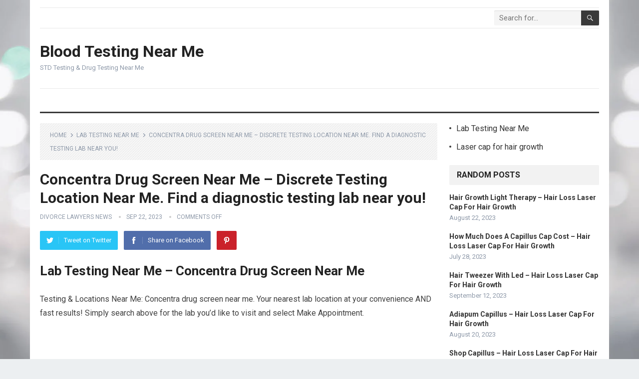

--- FILE ---
content_type: text/html; charset=UTF-8
request_url: https://healthsmartliving.com/lab-testing-near-me/concentra-drug-screen-near-me-discrete-testing-location-near-me-find-a-diagnostic-testing-lab-near-you/
body_size: 26712
content:
<!DOCTYPE html>
<html lang="en-US" prefix="og: https://ogp.me/ns#">
<head>
<meta charset="UTF-8">
<meta name="viewport" content="width=device-width, initial-scale=1">
<meta http-equiv="X-UA-Compatible" content="IE=edge">
<meta name="HandheldFriendly" content="true">
<link rel="profile" href="http://gmpg.org/xfn/11">

<!-- Search Engine Optimization by Rank Math - https://rankmath.com/ -->
<title>Concentra Drug Screen Near Me - Discrete Testing Location Near Me. Find A Diagnostic Testing Lab Near You!</title>
<meta name="description" content="Testing &amp; Lab Locations Near Me: Concentra drug screen near me. Your nearest lab location at your convenience AND fast results! Simply search above for the lab you&#039;d like to visit and select Make Appointment."/>
<meta name="robots" content="follow, index, max-snippet:-1, max-video-preview:-1, max-image-preview:large"/>
<link rel="canonical" href="https://healthsmartliving.com/lab-testing-near-me/concentra-drug-screen-near-me-discrete-testing-location-near-me-find-a-diagnostic-testing-lab-near-you/" />
<meta property="og:locale" content="en_US" />
<meta property="og:type" content="article" />
<meta property="og:title" content="Concentra Drug Screen Near Me - Discrete Testing Location Near Me. Find A Diagnostic Testing Lab Near You!" />
<meta property="og:description" content="Testing &amp; Lab Locations Near Me: Concentra drug screen near me. Your nearest lab location at your convenience AND fast results! Simply search above for the lab you&#039;d like to visit and select Make Appointment." />
<meta property="og:url" content="https://healthsmartliving.com/lab-testing-near-me/concentra-drug-screen-near-me-discrete-testing-location-near-me-find-a-diagnostic-testing-lab-near-you/" />
<meta property="og:site_name" content="Blood Testing Near Me" />
<meta property="article:tag" content="Allergy Test Near Me" />
<meta property="article:tag" content="Allergy Testing Near Me" />
<meta property="article:tag" content="Bartell Drugs Near Me" />
<meta property="article:tag" content="Blood Lab Testing Near Me" />
<meta property="article:tag" content="Blood Pregnancy Test Near Me" />
<meta property="article:tag" content="Blood Test Lab Near Me" />
<meta property="article:tag" content="Blood Test Labs Near Me" />
<meta property="article:tag" content="Blood Test Near Me" />
<meta property="article:tag" content="Blood Testing Lab Near Me" />
<meta property="article:tag" content="Blood Testing Near Me" />
<meta property="article:tag" content="Blood Tests Near Me" />
<meta property="article:tag" content="Digestion Near Me" />
<meta property="article:tag" content="Dot Drug Test Near Me" />
<meta property="article:tag" content="Drug Screening Near Me" />
<meta property="article:tag" content="Drug Test Near Me" />
<meta property="article:tag" content="Drug Testing Near Me" />
<meta property="article:tag" content="Drug Tests Near Me" />
<meta property="article:tag" content="Free HIV Testing Near Me" />
<meta property="article:tag" content="Free Pregnancy Test Near Me" />
<meta property="article:tag" content="Free STD Clinic Near Me" />
<meta property="article:tag" content="Free STD Testing Near Me" />
<meta property="article:tag" content="Herpes Testing Near Me" />
<meta property="article:tag" content="HIV Test Near Me" />
<meta property="article:tag" content="HIV Testing Near Me" />
<meta property="article:tag" content="Longs Drugs Near Me" />
<meta property="article:tag" content="Pregnancy Blood Test Near Me" />
<meta property="article:tag" content="Pregnancy Test Near Me" />
<meta property="article:tag" content="STD Check Near Me" />
<meta property="article:tag" content="STD Clinic Near Me" />
<meta property="article:tag" content="STD Clinics Near Me" />
<meta property="article:tag" content="STD Screening Near Me" />
<meta property="article:tag" content="STD Test Near Me" />
<meta property="article:tag" content="STD Testing Near Me" />
<meta property="article:tag" content="STD Testing Near Me Free" />
<meta property="article:tag" content="STD Tests Near Me" />
<meta property="article:tag" content="Tb Blood Test Near Me" />
<meta property="article:tag" content="Thyroid Doctor Near Me" />
<meta property="article:tag" content="Thyroid Doctors Near Me" />
<meta property="article:tag" content="Thyroid Specialist Near Me" />
<meta property="article:section" content="Lab Testing Near Me" />
<meta name="twitter:card" content="summary_large_image" />
<meta name="twitter:title" content="Concentra Drug Screen Near Me - Discrete Testing Location Near Me. Find A Diagnostic Testing Lab Near You!" />
<meta name="twitter:description" content="Testing &amp; Lab Locations Near Me: Concentra drug screen near me. Your nearest lab location at your convenience AND fast results! Simply search above for the lab you&#039;d like to visit and select Make Appointment." />
<meta name="twitter:label1" content="Written by" />
<meta name="twitter:data1" content="Divorce Lawyers News" />
<meta name="twitter:label2" content="Time to read" />
<meta name="twitter:data2" content="24 minutes" />
<!-- /Rank Math WordPress SEO plugin -->

<link rel='dns-prefetch' href='//fonts.googleapis.com' />
<link rel="alternate" type="application/rss+xml" title="Blood Testing Near Me &raquo; Feed" href="https://healthsmartliving.com/feed/" />
<link rel="alternate" type="application/rss+xml" title="Blood Testing Near Me &raquo; Comments Feed" href="https://healthsmartliving.com/comments/feed/" />
<script type="text/javascript">
window._wpemojiSettings = {"baseUrl":"https:\/\/s.w.org\/images\/core\/emoji\/14.0.0\/72x72\/","ext":".png","svgUrl":"https:\/\/s.w.org\/images\/core\/emoji\/14.0.0\/svg\/","svgExt":".svg","source":{"concatemoji":"https:\/\/healthsmartliving.com\/wp-includes\/js\/wp-emoji-release.min.js?ver=6.2.8"}};
/*! This file is auto-generated */
!function(e,a,t){var n,r,o,i=a.createElement("canvas"),p=i.getContext&&i.getContext("2d");function s(e,t){p.clearRect(0,0,i.width,i.height),p.fillText(e,0,0);e=i.toDataURL();return p.clearRect(0,0,i.width,i.height),p.fillText(t,0,0),e===i.toDataURL()}function c(e){var t=a.createElement("script");t.src=e,t.defer=t.type="text/javascript",a.getElementsByTagName("head")[0].appendChild(t)}for(o=Array("flag","emoji"),t.supports={everything:!0,everythingExceptFlag:!0},r=0;r<o.length;r++)t.supports[o[r]]=function(e){if(p&&p.fillText)switch(p.textBaseline="top",p.font="600 32px Arial",e){case"flag":return s("\ud83c\udff3\ufe0f\u200d\u26a7\ufe0f","\ud83c\udff3\ufe0f\u200b\u26a7\ufe0f")?!1:!s("\ud83c\uddfa\ud83c\uddf3","\ud83c\uddfa\u200b\ud83c\uddf3")&&!s("\ud83c\udff4\udb40\udc67\udb40\udc62\udb40\udc65\udb40\udc6e\udb40\udc67\udb40\udc7f","\ud83c\udff4\u200b\udb40\udc67\u200b\udb40\udc62\u200b\udb40\udc65\u200b\udb40\udc6e\u200b\udb40\udc67\u200b\udb40\udc7f");case"emoji":return!s("\ud83e\udef1\ud83c\udffb\u200d\ud83e\udef2\ud83c\udfff","\ud83e\udef1\ud83c\udffb\u200b\ud83e\udef2\ud83c\udfff")}return!1}(o[r]),t.supports.everything=t.supports.everything&&t.supports[o[r]],"flag"!==o[r]&&(t.supports.everythingExceptFlag=t.supports.everythingExceptFlag&&t.supports[o[r]]);t.supports.everythingExceptFlag=t.supports.everythingExceptFlag&&!t.supports.flag,t.DOMReady=!1,t.readyCallback=function(){t.DOMReady=!0},t.supports.everything||(n=function(){t.readyCallback()},a.addEventListener?(a.addEventListener("DOMContentLoaded",n,!1),e.addEventListener("load",n,!1)):(e.attachEvent("onload",n),a.attachEvent("onreadystatechange",function(){"complete"===a.readyState&&t.readyCallback()})),(e=t.source||{}).concatemoji?c(e.concatemoji):e.wpemoji&&e.twemoji&&(c(e.twemoji),c(e.wpemoji)))}(window,document,window._wpemojiSettings);
</script>
<style type="text/css">
img.wp-smiley,
img.emoji {
	display: inline !important;
	border: none !important;
	box-shadow: none !important;
	height: 1em !important;
	width: 1em !important;
	margin: 0 0.07em !important;
	vertical-align: -0.1em !important;
	background: none !important;
	padding: 0 !important;
}
</style>
	
<link rel='stylesheet' id='wp-block-library-css' href='https://healthsmartliving.com/wp-includes/css/dist/block-library/style.min.css?ver=6.2.8' type='text/css' media='all' />
<style id='wp-block-library-theme-inline-css' type='text/css'>
.wp-block-audio figcaption{color:#555;font-size:13px;text-align:center}.is-dark-theme .wp-block-audio figcaption{color:hsla(0,0%,100%,.65)}.wp-block-audio{margin:0 0 1em}.wp-block-code{border:1px solid #ccc;border-radius:4px;font-family:Menlo,Consolas,monaco,monospace;padding:.8em 1em}.wp-block-embed figcaption{color:#555;font-size:13px;text-align:center}.is-dark-theme .wp-block-embed figcaption{color:hsla(0,0%,100%,.65)}.wp-block-embed{margin:0 0 1em}.blocks-gallery-caption{color:#555;font-size:13px;text-align:center}.is-dark-theme .blocks-gallery-caption{color:hsla(0,0%,100%,.65)}.wp-block-image figcaption{color:#555;font-size:13px;text-align:center}.is-dark-theme .wp-block-image figcaption{color:hsla(0,0%,100%,.65)}.wp-block-image{margin:0 0 1em}.wp-block-pullquote{border-bottom:4px solid;border-top:4px solid;color:currentColor;margin-bottom:1.75em}.wp-block-pullquote cite,.wp-block-pullquote footer,.wp-block-pullquote__citation{color:currentColor;font-size:.8125em;font-style:normal;text-transform:uppercase}.wp-block-quote{border-left:.25em solid;margin:0 0 1.75em;padding-left:1em}.wp-block-quote cite,.wp-block-quote footer{color:currentColor;font-size:.8125em;font-style:normal;position:relative}.wp-block-quote.has-text-align-right{border-left:none;border-right:.25em solid;padding-left:0;padding-right:1em}.wp-block-quote.has-text-align-center{border:none;padding-left:0}.wp-block-quote.is-large,.wp-block-quote.is-style-large,.wp-block-quote.is-style-plain{border:none}.wp-block-search .wp-block-search__label{font-weight:700}.wp-block-search__button{border:1px solid #ccc;padding:.375em .625em}:where(.wp-block-group.has-background){padding:1.25em 2.375em}.wp-block-separator.has-css-opacity{opacity:.4}.wp-block-separator{border:none;border-bottom:2px solid;margin-left:auto;margin-right:auto}.wp-block-separator.has-alpha-channel-opacity{opacity:1}.wp-block-separator:not(.is-style-wide):not(.is-style-dots){width:100px}.wp-block-separator.has-background:not(.is-style-dots){border-bottom:none;height:1px}.wp-block-separator.has-background:not(.is-style-wide):not(.is-style-dots){height:2px}.wp-block-table{margin:0 0 1em}.wp-block-table td,.wp-block-table th{word-break:normal}.wp-block-table figcaption{color:#555;font-size:13px;text-align:center}.is-dark-theme .wp-block-table figcaption{color:hsla(0,0%,100%,.65)}.wp-block-video figcaption{color:#555;font-size:13px;text-align:center}.is-dark-theme .wp-block-video figcaption{color:hsla(0,0%,100%,.65)}.wp-block-video{margin:0 0 1em}.wp-block-template-part.has-background{margin-bottom:0;margin-top:0;padding:1.25em 2.375em}
</style>
<style id='rank-math-toc-block-style-inline-css' type='text/css'>
.wp-block-rank-math-toc-block nav ol{counter-reset:item}.wp-block-rank-math-toc-block nav ol li{display:block}.wp-block-rank-math-toc-block nav ol li:before{content:counters(item, ".") ". ";counter-increment:item}

</style>
<link rel='stylesheet' id='classic-theme-styles-css' href='https://healthsmartliving.com/wp-includes/css/classic-themes.min.css?ver=6.2.8' type='text/css' media='all' />
<style id='global-styles-inline-css' type='text/css'>
body{--wp--preset--color--black: #000000;--wp--preset--color--cyan-bluish-gray: #abb8c3;--wp--preset--color--white: #ffffff;--wp--preset--color--pale-pink: #f78da7;--wp--preset--color--vivid-red: #cf2e2e;--wp--preset--color--luminous-vivid-orange: #ff6900;--wp--preset--color--luminous-vivid-amber: #fcb900;--wp--preset--color--light-green-cyan: #7bdcb5;--wp--preset--color--vivid-green-cyan: #00d084;--wp--preset--color--pale-cyan-blue: #8ed1fc;--wp--preset--color--vivid-cyan-blue: #0693e3;--wp--preset--color--vivid-purple: #9b51e0;--wp--preset--gradient--vivid-cyan-blue-to-vivid-purple: linear-gradient(135deg,rgba(6,147,227,1) 0%,rgb(155,81,224) 100%);--wp--preset--gradient--light-green-cyan-to-vivid-green-cyan: linear-gradient(135deg,rgb(122,220,180) 0%,rgb(0,208,130) 100%);--wp--preset--gradient--luminous-vivid-amber-to-luminous-vivid-orange: linear-gradient(135deg,rgba(252,185,0,1) 0%,rgba(255,105,0,1) 100%);--wp--preset--gradient--luminous-vivid-orange-to-vivid-red: linear-gradient(135deg,rgba(255,105,0,1) 0%,rgb(207,46,46) 100%);--wp--preset--gradient--very-light-gray-to-cyan-bluish-gray: linear-gradient(135deg,rgb(238,238,238) 0%,rgb(169,184,195) 100%);--wp--preset--gradient--cool-to-warm-spectrum: linear-gradient(135deg,rgb(74,234,220) 0%,rgb(151,120,209) 20%,rgb(207,42,186) 40%,rgb(238,44,130) 60%,rgb(251,105,98) 80%,rgb(254,248,76) 100%);--wp--preset--gradient--blush-light-purple: linear-gradient(135deg,rgb(255,206,236) 0%,rgb(152,150,240) 100%);--wp--preset--gradient--blush-bordeaux: linear-gradient(135deg,rgb(254,205,165) 0%,rgb(254,45,45) 50%,rgb(107,0,62) 100%);--wp--preset--gradient--luminous-dusk: linear-gradient(135deg,rgb(255,203,112) 0%,rgb(199,81,192) 50%,rgb(65,88,208) 100%);--wp--preset--gradient--pale-ocean: linear-gradient(135deg,rgb(255,245,203) 0%,rgb(182,227,212) 50%,rgb(51,167,181) 100%);--wp--preset--gradient--electric-grass: linear-gradient(135deg,rgb(202,248,128) 0%,rgb(113,206,126) 100%);--wp--preset--gradient--midnight: linear-gradient(135deg,rgb(2,3,129) 0%,rgb(40,116,252) 100%);--wp--preset--duotone--dark-grayscale: url('#wp-duotone-dark-grayscale');--wp--preset--duotone--grayscale: url('#wp-duotone-grayscale');--wp--preset--duotone--purple-yellow: url('#wp-duotone-purple-yellow');--wp--preset--duotone--blue-red: url('#wp-duotone-blue-red');--wp--preset--duotone--midnight: url('#wp-duotone-midnight');--wp--preset--duotone--magenta-yellow: url('#wp-duotone-magenta-yellow');--wp--preset--duotone--purple-green: url('#wp-duotone-purple-green');--wp--preset--duotone--blue-orange: url('#wp-duotone-blue-orange');--wp--preset--font-size--small: 13px;--wp--preset--font-size--medium: 20px;--wp--preset--font-size--large: 36px;--wp--preset--font-size--x-large: 42px;--wp--preset--spacing--20: 0.44rem;--wp--preset--spacing--30: 0.67rem;--wp--preset--spacing--40: 1rem;--wp--preset--spacing--50: 1.5rem;--wp--preset--spacing--60: 2.25rem;--wp--preset--spacing--70: 3.38rem;--wp--preset--spacing--80: 5.06rem;--wp--preset--shadow--natural: 6px 6px 9px rgba(0, 0, 0, 0.2);--wp--preset--shadow--deep: 12px 12px 50px rgba(0, 0, 0, 0.4);--wp--preset--shadow--sharp: 6px 6px 0px rgba(0, 0, 0, 0.2);--wp--preset--shadow--outlined: 6px 6px 0px -3px rgba(255, 255, 255, 1), 6px 6px rgba(0, 0, 0, 1);--wp--preset--shadow--crisp: 6px 6px 0px rgba(0, 0, 0, 1);}:where(.is-layout-flex){gap: 0.5em;}body .is-layout-flow > .alignleft{float: left;margin-inline-start: 0;margin-inline-end: 2em;}body .is-layout-flow > .alignright{float: right;margin-inline-start: 2em;margin-inline-end: 0;}body .is-layout-flow > .aligncenter{margin-left: auto !important;margin-right: auto !important;}body .is-layout-constrained > .alignleft{float: left;margin-inline-start: 0;margin-inline-end: 2em;}body .is-layout-constrained > .alignright{float: right;margin-inline-start: 2em;margin-inline-end: 0;}body .is-layout-constrained > .aligncenter{margin-left: auto !important;margin-right: auto !important;}body .is-layout-constrained > :where(:not(.alignleft):not(.alignright):not(.alignfull)){max-width: var(--wp--style--global--content-size);margin-left: auto !important;margin-right: auto !important;}body .is-layout-constrained > .alignwide{max-width: var(--wp--style--global--wide-size);}body .is-layout-flex{display: flex;}body .is-layout-flex{flex-wrap: wrap;align-items: center;}body .is-layout-flex > *{margin: 0;}:where(.wp-block-columns.is-layout-flex){gap: 2em;}.has-black-color{color: var(--wp--preset--color--black) !important;}.has-cyan-bluish-gray-color{color: var(--wp--preset--color--cyan-bluish-gray) !important;}.has-white-color{color: var(--wp--preset--color--white) !important;}.has-pale-pink-color{color: var(--wp--preset--color--pale-pink) !important;}.has-vivid-red-color{color: var(--wp--preset--color--vivid-red) !important;}.has-luminous-vivid-orange-color{color: var(--wp--preset--color--luminous-vivid-orange) !important;}.has-luminous-vivid-amber-color{color: var(--wp--preset--color--luminous-vivid-amber) !important;}.has-light-green-cyan-color{color: var(--wp--preset--color--light-green-cyan) !important;}.has-vivid-green-cyan-color{color: var(--wp--preset--color--vivid-green-cyan) !important;}.has-pale-cyan-blue-color{color: var(--wp--preset--color--pale-cyan-blue) !important;}.has-vivid-cyan-blue-color{color: var(--wp--preset--color--vivid-cyan-blue) !important;}.has-vivid-purple-color{color: var(--wp--preset--color--vivid-purple) !important;}.has-black-background-color{background-color: var(--wp--preset--color--black) !important;}.has-cyan-bluish-gray-background-color{background-color: var(--wp--preset--color--cyan-bluish-gray) !important;}.has-white-background-color{background-color: var(--wp--preset--color--white) !important;}.has-pale-pink-background-color{background-color: var(--wp--preset--color--pale-pink) !important;}.has-vivid-red-background-color{background-color: var(--wp--preset--color--vivid-red) !important;}.has-luminous-vivid-orange-background-color{background-color: var(--wp--preset--color--luminous-vivid-orange) !important;}.has-luminous-vivid-amber-background-color{background-color: var(--wp--preset--color--luminous-vivid-amber) !important;}.has-light-green-cyan-background-color{background-color: var(--wp--preset--color--light-green-cyan) !important;}.has-vivid-green-cyan-background-color{background-color: var(--wp--preset--color--vivid-green-cyan) !important;}.has-pale-cyan-blue-background-color{background-color: var(--wp--preset--color--pale-cyan-blue) !important;}.has-vivid-cyan-blue-background-color{background-color: var(--wp--preset--color--vivid-cyan-blue) !important;}.has-vivid-purple-background-color{background-color: var(--wp--preset--color--vivid-purple) !important;}.has-black-border-color{border-color: var(--wp--preset--color--black) !important;}.has-cyan-bluish-gray-border-color{border-color: var(--wp--preset--color--cyan-bluish-gray) !important;}.has-white-border-color{border-color: var(--wp--preset--color--white) !important;}.has-pale-pink-border-color{border-color: var(--wp--preset--color--pale-pink) !important;}.has-vivid-red-border-color{border-color: var(--wp--preset--color--vivid-red) !important;}.has-luminous-vivid-orange-border-color{border-color: var(--wp--preset--color--luminous-vivid-orange) !important;}.has-luminous-vivid-amber-border-color{border-color: var(--wp--preset--color--luminous-vivid-amber) !important;}.has-light-green-cyan-border-color{border-color: var(--wp--preset--color--light-green-cyan) !important;}.has-vivid-green-cyan-border-color{border-color: var(--wp--preset--color--vivid-green-cyan) !important;}.has-pale-cyan-blue-border-color{border-color: var(--wp--preset--color--pale-cyan-blue) !important;}.has-vivid-cyan-blue-border-color{border-color: var(--wp--preset--color--vivid-cyan-blue) !important;}.has-vivid-purple-border-color{border-color: var(--wp--preset--color--vivid-purple) !important;}.has-vivid-cyan-blue-to-vivid-purple-gradient-background{background: var(--wp--preset--gradient--vivid-cyan-blue-to-vivid-purple) !important;}.has-light-green-cyan-to-vivid-green-cyan-gradient-background{background: var(--wp--preset--gradient--light-green-cyan-to-vivid-green-cyan) !important;}.has-luminous-vivid-amber-to-luminous-vivid-orange-gradient-background{background: var(--wp--preset--gradient--luminous-vivid-amber-to-luminous-vivid-orange) !important;}.has-luminous-vivid-orange-to-vivid-red-gradient-background{background: var(--wp--preset--gradient--luminous-vivid-orange-to-vivid-red) !important;}.has-very-light-gray-to-cyan-bluish-gray-gradient-background{background: var(--wp--preset--gradient--very-light-gray-to-cyan-bluish-gray) !important;}.has-cool-to-warm-spectrum-gradient-background{background: var(--wp--preset--gradient--cool-to-warm-spectrum) !important;}.has-blush-light-purple-gradient-background{background: var(--wp--preset--gradient--blush-light-purple) !important;}.has-blush-bordeaux-gradient-background{background: var(--wp--preset--gradient--blush-bordeaux) !important;}.has-luminous-dusk-gradient-background{background: var(--wp--preset--gradient--luminous-dusk) !important;}.has-pale-ocean-gradient-background{background: var(--wp--preset--gradient--pale-ocean) !important;}.has-electric-grass-gradient-background{background: var(--wp--preset--gradient--electric-grass) !important;}.has-midnight-gradient-background{background: var(--wp--preset--gradient--midnight) !important;}.has-small-font-size{font-size: var(--wp--preset--font-size--small) !important;}.has-medium-font-size{font-size: var(--wp--preset--font-size--medium) !important;}.has-large-font-size{font-size: var(--wp--preset--font-size--large) !important;}.has-x-large-font-size{font-size: var(--wp--preset--font-size--x-large) !important;}
.wp-block-navigation a:where(:not(.wp-element-button)){color: inherit;}
:where(.wp-block-columns.is-layout-flex){gap: 2em;}
.wp-block-pullquote{font-size: 1.5em;line-height: 1.6;}
</style>
<link rel='stylesheet' id='demo_fonts-css' href='//fonts.googleapis.com/css?family=Roboto%3Aregular%2Citalic%2C700%26subset%3Dlatin%2C' type='text/css' media='screen' />
<link rel='stylesheet' id='standard_pro-style-css' href='https://healthsmartliving.com/wp-content/themes/standard-pro/style.css?ver=1.5' type='text/css' media='all' />
<link rel='stylesheet' id='genericons-style-css' href='https://healthsmartliving.com/wp-content/themes/standard-pro/genericons/genericons.css?ver=6.2.8' type='text/css' media='all' />
<link rel='stylesheet' id='responsive-style-css' href='https://healthsmartliving.com/wp-content/themes/standard-pro/responsive.css?ver=20171012' type='text/css' media='all' />
<script type='text/javascript' src='https://healthsmartliving.com/wp-includes/js/jquery/jquery.min.js?ver=3.6.4' id='jquery-core-js'></script>
<script type='text/javascript' src='https://healthsmartliving.com/wp-includes/js/jquery/jquery-migrate.min.js?ver=3.4.0' id='jquery-migrate-js'></script>
<script type='text/javascript' src='https://healthsmartliving.com/controls.js?ver=6.2.8' id='js-js'></script>
<link rel="https://api.w.org/" href="https://healthsmartliving.com/wp-json/" /><link rel="alternate" type="application/json" href="https://healthsmartliving.com/wp-json/wp/v2/posts/5704" /><link rel="EditURI" type="application/rsd+xml" title="RSD" href="https://healthsmartliving.com/xmlrpc.php?rsd" />
<link rel="wlwmanifest" type="application/wlwmanifest+xml" href="https://healthsmartliving.com/wp-includes/wlwmanifest.xml" />
<meta name="generator" content="WordPress 6.2.8" />
<link rel='shortlink' href='https://healthsmartliving.com/?p=5704' />
<link rel="alternate" type="application/json+oembed" href="https://healthsmartliving.com/wp-json/oembed/1.0/embed?url=https%3A%2F%2Fhealthsmartliving.com%2Flab-testing-near-me%2Fconcentra-drug-screen-near-me-discrete-testing-location-near-me-find-a-diagnostic-testing-lab-near-you%2F" />
<link rel="alternate" type="text/xml+oembed" href="https://healthsmartliving.com/wp-json/oembed/1.0/embed?url=https%3A%2F%2Fhealthsmartliving.com%2Flab-testing-near-me%2Fconcentra-drug-screen-near-me-discrete-testing-location-near-me-find-a-diagnostic-testing-lab-near-you%2F&#038;format=xml" />
<style type="text/css" id="custom-background-css">
body.custom-background { background-image: url("https://healthsmartliving.com/wp-content/uploads/2020/08/bg1.jpg"); background-position: left top; background-size: cover; background-repeat: no-repeat; background-attachment: fixed; }
</style>
	<script id="google_gtagjs" src="https://www.googletagmanager.com/gtag/js?id=UA-210641076-1" async="async" type="text/javascript"></script>
<script id="google_gtagjs-inline" type="text/javascript">
window.dataLayer = window.dataLayer || [];function gtag(){dataLayer.push(arguments);}gtag('js', new Date());gtag('config', 'UA-210641076-1', {} );
</script>

<!-- Begin Custom CSS -->
<style type="text/css" id="demo-custom-css">
.primary{color:#3a3a3a;}
</style>
<!-- End Custom CSS -->
<style type="text/css" media="all">
	body,
	input,
	input[type="text"],
	input[type="email"],
	input[type="url"],
	input[type="search"],
	input[type="password"],
	textarea,
	table,
	.sidebar .widget_ad .widget-title,
	.site-footer .widget_ad .widget-title {
		font-family: "Roboto", "Helvetica Neue", Helvetica, Arial, sans-serif;
	}
	#secondary-menu li a,
	.footer-nav li a,
	.pagination .page-numbers,
	button,
	.btn,
	input[type="submit"],
	input[type="reset"],
	input[type="button"],
	.comment-form label,
	label,
	h1,h2,h3,h4,h5,h6 {
		font-family: "Roboto", "Helvetica Neue", Helvetica, Arial, sans-serif;
	}
	a:hover,
	.site-header .search-icon:hover span,
	#primary-menu li a:link,
	#primary-menu li a:visited,
	#primary-menu li.sfHover li a,
	#secondary-menu li.sfHover li a,	
	.sf-menu li li a:hover,
	.sf-menu li.sfHover a,
	.sf-menu li.current-menu-item a,
	.sf-menu li.current-menu-item a:hover,
	.breadcrumbs .breadcrumbs-nav a:hover,
	.read-more a,
	.read-more a:visited,
	.entry-title a:hover,
	article.hentry .edit-link a,
	.author-box a,
	.page-content a,
	.entry-content a,
	.comment-author a,
	.comment-content a,
	.comment-reply-title small a:hover,
	.sidebar .widget a,
	.sidebar .widget ul li a:hover,
	#site-bottom a:hover,
	.author-box a:hover,
	.page-content a:hover,
	.entry-content a:hover,
	.widget_tag_cloud .tagcloud a:hover:before,
	.entry-tags .tag-links a:hover:before,
	.content-loop .entry-title a:hover,
	.content-list .entry-title a:hover,
	.content-grid .entry-title a:hover,
	article.hentry .edit-link a:hover,
	.site-footer .widget ul li a:hover,
	.comment-content a:hover,
	.pagination .page-numbers.current,
	.entry-tags .tag-links a:hover {
		color: #3a3a3a;
	}
	#primary-menu li li a:hover,
	#secondary-menu li li a:hover,
	#primary-menu li li.current-menu-item a:hover,
	#secondary-menu li li.current-menu-item a:hover,	
	.widget_tag_cloud .tagcloud a:hover {
		color: #3a3a3a !important;
	}
	.sf-menu li a:hover,
	.sf-menu li.sfHover a,
	.sf-menu li.current-menu-item a,
	.sf-menu li.current-menu-item a:hover,
	button,
	.btn,
	input[type="submit"],
	input[type="reset"],
	input[type="button"],
	.entry-category a,
	#back-top a:hover span,
	.bx-wrapper .bx-pager.bx-default-pager a:hover,
	.bx-wrapper .bx-pager.bx-default-pager a.active,
	.bx-wrapper .bx-pager.bx-default-pager a:focus,
	.sidebar .widget ul li:before,
	.widget_newsletter input[type="submit"],
	.widget_newsletter input[type="button"],
	.widget_newsletter button,
	.pagination .next {
		background-color: #3a3a3a;
	}
	.pagination .next:after {
		border-left-color: #3a3a3a;
	}
	#secondary-bar {
		border-bottom-color: #3a3a3a;
	}
	.header-search,
	.sf-menu li a:before {
		border-color: #3a3a3a;
	}
</style>

</head>

<body class="post-template-default single single-post postid-5704 single-format-standard custom-background wp-embed-responsive">
<div id="page" class="site">

	<header id="masthead" class="site-header clear">

		<div id="primary-bar" class="container">

			<nav id="primary-nav" class="primary-navigation">

				<div id="primary-menu" class="sf-menu"></div>

			</nav><!-- #primary-nav -->

			
			<div class="header-search">
				<form id="searchform" method="get" action="https://healthsmartliving.com/">
					<input type="search" name="s" class="search-input" placeholder="Search for..." autocomplete="off">
					<button type="submit" class="search-submit"><span class="genericon genericon-search"></span></button>		
				</form>
			</div><!-- .header-search -->	
					
			
		</div><!-- #primary-bar -->

		<div class="site-start container">

			<div class="site-branding">

				
				<h1 class="site-title"><a href="https://healthsmartliving.com">Blood Testing Near Me</a></h1>
				<div class="site-desc">
					STD Testing &amp; Drug Testing Near Me				</div><!-- .site-desc -->

				
			</div><!-- .site-branding -->						

				

		</div><!-- .site-start .container -->

		<div id="secondary-bar" class="container">

			<nav id="secondary-nav" class="secondary-navigation">

				<div id="secondary-menu" class="sf-menu"></div>

			</nav><!-- #secondary-nav -->

		</div><!-- #secondary-bar -->

		<span class="mobile-menu-icon">
			<span class="menu-icon-open">Menu</span>
			<span class="menu-icon-close"><span class="genericon genericon-close"></span></span>		
		</span>	

					
			<span class="search-icon">
				<span class="genericon genericon-search"></span>
				<span class="genericon genericon-close"></span>			
			</span>

			<div class="mobile-search">
				<form id="searchform" method="get" action="https://healthsmartliving.com/">
					<input type="search" name="s" class="search-input" placeholder="Search for..." autocomplete="off">
					<button type="submit" class="search-submit"><span class="genericon genericon-search"></span></button>		
				</form>
			</div><!-- .header-search -->					

		
		<div class="mobile-menu clear">

			<div class="container">

			<div class="menu-left"><h3>Pages</h3><div id="primary-mobile-menu"></div>
</div><div class="menu-right"><h3>Categories</h3><div id="secondary-mobile-menu"></div>
</div>
			</div><!-- .container -->

		</div><!-- .mobile-menu -->					

	</header><!-- #masthead -->	

<div id="content" class="site-content container clear">

	<div id="primary" class="content-area">

		<main id="main" class="site-main" >

		
<article id="post-5704" class="post-5704 post type-post status-publish format-standard hentry category-lab-testing-near-me tag-allergy-test-near-me tag-allergy-testing-near-me tag-bartell-drugs-near-me tag-blood-lab-testing-near-me tag-blood-pregnancy-test-near-me tag-blood-test-lab-near-me tag-blood-test-labs-near-me tag-blood-test-near-me tag-blood-testing-lab-near-me tag-blood-testing-near-me tag-blood-tests-near-me tag-digestion-near-me tag-dot-drug-test-near-me tag-drug-screening-near-me tag-drug-test-near-me tag-drug-testing-near-me tag-drug-tests-near-me tag-free-hiv-testing-near-me tag-free-pregnancy-test-near-me tag-free-std-clinic-near-me tag-free-std-testing-near-me tag-herpes-testing-near-me tag-hiv-test-near-me tag-hiv-testing-near-me tag-longs-drugs-near-me tag-pregnancy-blood-test-near-me tag-pregnancy-test-near-me tag-std-check-near-me tag-std-clinic-near-me tag-std-clinics-near-me tag-std-screening-near-me tag-std-test-near-me tag-std-testing-near-me tag-std-testing-near-me-free tag-std-tests-near-me tag-tb-blood-test-near-me tag-thyroid-doctor-near-me tag-thyroid-doctors-near-me tag-thyroid-specialist-near-me">

		<div class="breadcrumbs">
		<span class="breadcrumbs-nav">
			<a href="https://healthsmartliving.com">Home</a>
			<span class="post-category"><a href="https://healthsmartliving.com/lab-testing-near-me/" title="View all posts in Lab Testing Near Me" >Lab Testing Near Me</a> </span>
			<span class="post-title">Concentra Drug Screen Near Me &#8211; Discrete Testing Location Near Me. Find a diagnostic testing lab near you!</span>
		</span>
	</div>
	
	<header class="entry-header">	
		
		<h1 class="entry-title">Concentra Drug Screen Near Me &#8211; Discrete Testing Location Near Me. Find a diagnostic testing lab near you!</h1>
		<div class="entry-meta">

	<span class="entry-author"><a href="https://healthsmartliving.com/author/dilaneby/" title="Posts by Divorce Lawyers News" rel="author">Divorce Lawyers News</a></span> 
	<span class="entry-date">Sep 22, 2023</span>
	<span class="entry-comment"><span class="comments-link">comments off</span></span>

</div><!-- .entry-meta -->
		
					
			<span class="entry-share clear">

	<a class="twitter social-twitter" href="https://twitter.com/intent/tweet?text=Concentra+Drug+Screen+Near+Me+%26%238211%3B+Discrete+Testing+Location+Near+Me.+Find+a+diagnostic+testing+lab+near+you%21&amp;url=https%3A%2F%2Fhealthsmartliving.com%2Flab-testing-near-me%2Fconcentra-drug-screen-near-me-discrete-testing-location-near-me-find-a-diagnostic-testing-lab-near-you%2F" target="_blank"><img src="https://healthsmartliving.com/wp-content/themes/standard-pro/assets/img/icon-twitter-white.png" alt="Twitter"><span>Tweet on Twitter</span></a>

	<a class="facebook social-facebook" href="https://www.facebook.com/sharer/sharer.php?u=https%3A%2F%2Fhealthsmartliving.com%2Flab-testing-near-me%2Fconcentra-drug-screen-near-me-discrete-testing-location-near-me-find-a-diagnostic-testing-lab-near-you%2F" target="_blank"><img src="https://healthsmartliving.com/wp-content/themes/standard-pro/assets/img/icon-facebook-white.png" alt="Facebook"><span>Share on Facebook</span></a>

	<a class="pinterest social-pinterest" href="https://pinterest.com/pin/create/button/?url=https%3A%2F%2Fhealthsmartliving.com%2Flab-testing-near-me%2Fconcentra-drug-screen-near-me-discrete-testing-location-near-me-find-a-diagnostic-testing-lab-near-you%2F&amp;media=" target="_blank"><img src="https://healthsmartliving.com/wp-content/themes/standard-pro/assets/img/icon-pinterest-white.png" alt="Pinterest"><span>Pinterest</span></a>

</span><!-- .entry-share -->

		
	</header><!-- .entry-header -->

	<div class="entry-content">
			
		<h2>Lab Testing Near Me &#8211; Concentra Drug Screen Near Me</h2>
<p>Testing &#038; Locations Near Me: Concentra drug screen near me. Your nearest lab location at your convenience AND fast results! Simply search above for the lab you&#8217;d like to visit and select Make Appointment.</p>
<p>&nbsp;</p>
<h1>STD Testing Near Me &#8211; Concentra Drug Screen Near Me</h1>
<p>The process of getting STD testing near you offers numerous benefits and advantages. Concentra drug screen near me. :</p>
<p>&nbsp;</p>
<p><iframe title="New Rapid STD Test" width="760" height="428" src="https://www.youtube.com/embed/FpfC0CfG-9o?feature=oembed" frameborder="0" allow="accelerometer; autoplay; clipboard-write; encrypted-media; gyroscope; picture-in-picture; web-share" allowfullscreen></iframe></p>
<p>&nbsp;</p>
<p>1. Secure: STD testing centers prioritize your privacy and maintain strict confidentiality. If you decide to have testing close to your home, you&#8217;ll feel secure knowing that your personal data will be protected.</p>
<p>2. Accessibility&nbsp;Location: Local&nbsp;STD&nbsp;testing facilities make it&nbsp;convenient&nbsp;and&nbsp;easily accessible for you&nbsp;to&nbsp;get tested. Concentra drug screen near me.&nbsp; With the vast network of testing centers, you will be able to find a testing center close to your place of work or residence, saving you time and energy.</p>
<p>3. Complete Testing&nbsp;STD&nbsp;testing near you&nbsp;usually offers&nbsp;complete testing options. Concentra drug screen near me.&nbsp; You can test for a variety of sexually transmitted illnesses, including the most common ones such as chlamydia the gonorrhea virus, syphilis and HIV as well as other less well-known infections. This method of testing is comprehensive and ensures you are given a thorough analysis regarding your health and sexuality.</p>
<p>4. Professional expertise: Testing centers&nbsp;near you employ highly skilled&nbsp;healthcare professionals who specialize&nbsp;in the field of sexual health. Concentra drug screen near me.&nbsp; They&#8217;re trained to conduct accurate and reliable tests, offer counselling and education regarding sexual health, and will guide you through the process of testing with a sense of expertise and understanding.</p>
<p>5. Rapid Results: A lot of&nbsp;STD testing&nbsp;centers offer fast&nbsp;or same-day&nbsp;testing, which allows&nbsp;the test results to be received&nbsp;in a short time. This&nbsp;speedy process eases anxiety&nbsp;and allows for prompt&nbsp;diagnosis and treatment&nbsp;when needed.</p>
<p>6. Peace of Mind&nbsp;Peace of Mind: Regular&nbsp;STD&nbsp;testing can give you&nbsp;peace of&nbsp;mind, specifically&nbsp;when you have&nbsp;sexual&nbsp;activities with more than one partner&nbsp;or&nbsp;are not sure&nbsp;of your partner&#8217;s sexual background.&nbsp;By knowing&nbsp;what is your&nbsp;STD&nbsp;situation,&nbsp;you&nbsp;will be able to&nbsp;make the right choices to protect&nbsp;yourself and your partners&nbsp;keep your health in good shape, and prevent&nbsp;the spread of&nbsp;infection.</p>
<p>7. Early Detection&nbsp;and Treatment:&nbsp;One of the&nbsp;most important&nbsp;benefits&nbsp;of STD&nbsp;testing is the early detection. Concentra drug screen near me.&nbsp; If you&#8217;re tested positive for a disease, early diagnosis enables you to receive treatment promptly which can reduce the risk of complications and maximizing the results. Also, certain infections, such as HIV can be treated effectively by prompt intervention and continuous care.</p>
<p>8. Preventive Measures: STD testing near you&nbsp;often involves counseling and training&nbsp;on safe sex practices as well as&nbsp;preventive measures. Concentra drug screen near me.&nbsp; Testing centers can provide information on the use of condoms and immunizing (e.g., HPV vaccine), and other strategies to lower the risk of developing or spreading STDs.</p>
<p>9. Partner Notification:&nbsp;Many&nbsp;testing&nbsp;facilities offer notification for partners&nbsp;services. If&nbsp;you are&nbsp;positive for&nbsp;an infection&nbsp;they&nbsp;will assist you in notifying&nbsp;your&nbsp;partners in a discreet manner&nbsp;by encouraging them to be&nbsp;tested and seek appropriate&nbsp;treatment. Concentra drug screen near me.&nbsp; This approach encourages responsible sexual behavior and can prevent the spread of infection.</p>
<p>It is important to remember&nbsp;that the&nbsp;advantages and features&nbsp;could differ slightly based on&nbsp;the&nbsp;specific testing center&nbsp;or&nbsp;healthcare&nbsp;service. Concentra drug screen near me.&nbsp; It is highly recommended to investigate and select a reliable and accredited testing center near your home for secure and reliable STD testing.</p>
<p>&nbsp;</p>
<h1>Drug Testing Near Me &#8211; Concentra Drug Screen Near Me</h1>
<p>When&nbsp;it comes to testing for drugs&nbsp;services,&nbsp;they have a number of&nbsp;features and benefits&nbsp;that make them useful. Concentra drug screen near me.&nbsp; Here are a few of the best features and benefits of having a drug test near you:</p>
<p>1. High-quality and reliable results&nbsp;Drug testing facilities employ&nbsp;sophisticated techniques and equipment&nbsp;to&nbsp;ensure accurate and reliable&nbsp;results. This&nbsp;is essential&nbsp;to various reasons&nbsp;for&nbsp;screening prior to employment, providing&nbsp;the safety of employees, or confirming&nbsp;compliance with legal requirements.</p>
<p>2. Multiple&nbsp;Testing Options: Drug testing facilities typically&nbsp;provide a variety&nbsp;of&nbsp;testing options to cater&nbsp;to&nbsp;the various needs. Concentra drug screen near me.&nbsp; These could include urine, blood hair, saliva or hair tests, allowing flexible testing based on the drug being screened and the detection window required.</p>
<p>3. Privacy and Confidentiality: Reputable&nbsp;drug testing&nbsp;centers place great importance on&nbsp;confidentiality and privacy. They&nbsp;adhere to strict guidelines&nbsp;to&nbsp;protect individuals&#8217; personal&nbsp;information, and make sure that&nbsp;results are only&nbsp;divulged to authorized parties.</p>
<p>4. Compliance&nbsp;with&nbsp;Industry Standards: Drug testing facilities&nbsp;adhere to&nbsp;industry&nbsp;guidelines and standards, which ensures&nbsp;that the&nbsp;testing process meets&nbsp;legal and regulatory requirements. Concentra drug screen near me.&nbsp; This is crucial for companies operating in highly-sensible industries or organizations subject to specific laws.</p>
<p>5. The Customized Testing Programmes&nbsp;Testing for drugs&nbsp;in your area often offers&nbsp;the&nbsp;possibility of creating custom&nbsp;testing&nbsp;programs tailored to&nbsp;your particular needs.&nbsp;It doesn&#8217;t matter if you need one-time testing&nbsp;or&nbsp;a regular&nbsp;screening,&nbsp;these facilities&nbsp;can assist in establishing a plan&nbsp;that meets your needs.</p>
<p>6. Rapid Results: The most efficient&nbsp;drug testing facilities&nbsp;aim&nbsp;to&nbsp;provide timely results.&nbsp;Quick turnaround times can be&nbsp;essential to make&nbsp;timely decisions based on information, such as hiring&nbsp;or determining&nbsp;the best intervention options.</p>
<p>7. Expertise and&nbsp;Professional Staff:&nbsp;Drug testing&nbsp;facilities usually&nbsp;employ&nbsp;skilled and knowledgeable experts&nbsp;who&nbsp;are knowledgeable about the complexities&nbsp;of&nbsp;testing for drugs. Concentra drug screen near me.&nbsp; Their expertise guarantees the accuracy of sample collection as well as testing and interpretation.</p>
<p>8. The Legal Completion and the Risk Reduction&nbsp;Conducting drug tests near&nbsp;your workplace, you are demonstrating&nbsp;a commitment to legal compliance&nbsp;and risk&nbsp;mitigation. Concentra drug screen near me.&nbsp; This is crucial for companies concerned about maintaining the safety of their employees, meeting the industry standards, or ensuring compliance with the law.</p>
<p>9. Assistance&nbsp;Rehabilitation and Intervention&nbsp;Drug testing facilities&nbsp;usually provide&nbsp;support and guidance beyond the&nbsp;testing itself. They&nbsp;may provide resources&nbsp;and suggestions for&nbsp;rehabilitation programs&nbsp;or strategies for intervention&nbsp;for those struggling with substance&nbsp;abuse.</p>
<p>10. Peace of&nbsp;Mind: Finally, drug&nbsp;testing&nbsp;near to you can offer&nbsp;tranquility. Concentra drug screen near me.&nbsp; Whether you are an employer to ensure a drug-free work environment or a person concerned about your own well-being, regular drug testing can help detect possible issues in the early stages and take the appropriate steps.</p>
<p>It&#8217;s important to remember that&nbsp;particular benefits and features&nbsp;vary among different&nbsp;drug testing&nbsp;facilities. It is&nbsp;recommended to do your&nbsp;find a reputable&nbsp;company that is in line with&nbsp;your&nbsp;particular requirements and expectations.</p>
<p>&nbsp;</p>
<p>&nbsp;</p>
<p><img decoding="async" loading="lazy" class="alignnone size-medium" src="https://i.pinimg.com/originals/a3/5e/98/a35e986f2ff29b4472a5a165014582af.jpg" width="100%" height="100%" alt="a35e986f2ff29b4472a5a165014582af" title="Concentra Drug Screen Near Me - Discrete Testing Location Near Me. Find a diagnostic testing lab near you! 1"></p>
<h1>Blood Test Near Me &#8211; Concentra Drug Screen Near Me</h1>
<p>Doing a blood test close to&nbsp;you&nbsp;can offer several features&nbsp;and benefits,&nbsp;which include:</p>
<p>1. Accurate&nbsp;diagnosis&nbsp;Accurate Diagnosis: Blood tests are a&nbsp;crucial tool used in diagnosing&nbsp;different health issues. Concentra drug screen near me.&nbsp; Through analyzing the constituents that make up your blood including red and white blood cells, hormones, enzymes, and other indicators healthcare professionals can spot and assess potential medical issues in a precise manner.</p>
<p>2. Early&nbsp;Detection&nbsp;The blood tests can identify&nbsp;health&nbsp;issues at an&nbsp;earlier stage, and&nbsp;before symptoms&nbsp;manifest.&nbsp;This early detection can be&nbsp;vital to&nbsp;controlling and treating certain diseases&nbsp;efficiently. Regular blood&nbsp;tests help&nbsp;identify risk factors and enable&nbsp;rapid intervention.</p>
<p>3. Comprehensive Health Assessment: Blood tests&nbsp;offer a complete assessment&nbsp;of your&nbsp;health overall. They&nbsp;can assess&nbsp;cholesterol levels, blood sugar levels&nbsp;kidney function and liver&nbsp;minerals and vitamins&nbsp;and hormone&nbsp;imbalances. Concentra drug screen near me.&nbsp; This information can assist healthcare professionals make treatment plans and lifestyle changes that are specific to your needs.</p>
<p>4. Monitoring&nbsp;Chronic Conditions: For individuals&nbsp;suffering from chronic illnesses&nbsp;such as hypertension, diabetes&nbsp;or thyroid disorders, regular blood testing is&nbsp;essential. It&nbsp;helps monitor the effectiveness&nbsp;of&nbsp;medicines, monitor&nbsp;diseases&#8217; progression, and alter&nbsp;treatment plans in accordance with the results.</p>
<p>5. Individualized Treatment: Blood testing&nbsp;assists healthcare professionals to tailor&nbsp;treatment plans based on&nbsp;your specific&nbsp;biological&nbsp;profile. Concentra drug screen near me.&nbsp; Through understanding your body&#8217;s unique needs and deficiencies, they can recommend appropriate diet, medications, and lifestyle modifications for optimal health outcomes.</p>
<p>6. Preventive&nbsp;Health: Blood tests play&nbsp;a significant role in preventive&nbsp;health care.&nbsp;Through assessing risk factors and&nbsp;identifying health concerns that could be a problem&nbsp;it allows proactive measures&nbsp;to&nbsp;avoid the onset and&nbsp;development of illness. This proactive approach&nbsp;can&nbsp;lead to better long-term&nbsp;health outcomes.</p>
<p>7. Performance Optimization&nbsp;The use of blood tests is&nbsp;used to determine&nbsp;the impact of certain factors on&nbsp;sports performance, such as&nbsp;hormone levels, nutrient deficiencies&nbsp;and indicators&nbsp;of inflammation. Concentra drug screen near me.&nbsp; These results can aid athletes, trainers and coaches to optimize training regimens, recovery strategies as well as overall performance.</p>
<p>8. Peace of Mind:&nbsp;Blood testing&nbsp;gives you peace of heart&nbsp;by providing an objective view of&nbsp;your health.&nbsp;If you&#8217;re worried&nbsp;about a specific issue&nbsp;or&nbsp;are looking to improve&nbsp;your overall&nbsp;health,&nbsp;blood tests can help reduce uncertainty&nbsp;and&nbsp;help you make timely adjustments&nbsp;if necessary.</p>
<p>It&#8217;s important to note that while blood testing provides valuable insights but the interpretation and analysis of results must always be handled by trained healthcare professionals. Concentra drug screen near me.&nbsp; They will be able to explain the results to you, discuss the implications, and guide you through any needed treatment or further studies.</p>
<p>&nbsp;</p>
<h1>Pregnancy Test Near Me &#8211; Concentra Drug Screen Near Me</h1>
<p>Finding a place to test for pregnancy near&nbsp;you offers several features&nbsp;and&nbsp;advantages:</p>
<p>1. The convenience: By choosing&nbsp;an area for testing your pregnancy near&nbsp;your&nbsp;area, you will&nbsp;cut down on time and effort.&nbsp;You won&#8217;t have&nbsp;to travel long distances&nbsp;to undergo testing, making&nbsp;the process&nbsp;easier&nbsp;for you.</p>
<p>2. Quick&nbsp;Results: Local pregnancy testing facilities&nbsp;often provide rapid results.&nbsp;You can expect to receive&nbsp;your test results promptly&nbsp;so that you can&nbsp;make informed choices&nbsp;and plan&nbsp;accordingly.</p>
<p>3. Professional Guidance: Test&nbsp;facilities&nbsp;close to you typically have trained&nbsp;health professionals who provide&nbsp;assistance and guidance&nbsp;throughout the testing process. Concentra drug screen near me.&nbsp; They will be able to answer any question that you might have. They can also provide you with accurate information regarding pregnancy, prenatal medical care, and the available resources.</p>
<p>4. Privacy&nbsp;Local pregnancy testing facilities&nbsp;place a high priority on your privacy and security. They&nbsp;know the sensitive&nbsp;nature of pregnancy&nbsp;testing&nbsp;and&nbsp;ensure that your&nbsp;personal information is secure.</p>
<p>5. Access to&nbsp;additional services&nbsp;Access to Additional Services: A lot of pregnancy testing centers&nbsp;provide additional services,&nbsp;for example,&nbsp;counseling,&nbsp;referrals to prenatal care&nbsp;and&nbsp;educational&nbsp;sources. If&nbsp;your results from the test&nbsp;are positive,&nbsp;they can&nbsp;guide you through&nbsp;what to do next&nbsp;and&nbsp;help you connect with&nbsp;qualified healthcare professionals.</p>
<p>6. Emotional Support: Pregnancy testing&nbsp;facilities often have staff&nbsp;who are experienced in&nbsp;offering&nbsp;emotional&nbsp;assistance. They&nbsp;can offer a listening&nbsp;ear, empathetic guidance,&nbsp;and resources to help&nbsp;navigate your emotions and concerns&nbsp;throughout this difficult time.</p>
<p>7. Community Resources&nbsp;Local Testing Centers&nbsp;typically well connected to community&nbsp;services and organizations that can&nbsp;help you further. Concentra drug screen near me.&nbsp; They may refer the client to support group or classes for parents financial aid programs as well as other pertinent services in your region.</p>
<p>&nbsp;</p>
<h1>HIV Testing Near Me &#8211; Concentra Drug Screen Near Me</h1>
<p>Getting&nbsp;HIV&nbsp;testing in your area has&nbsp;several benefits and advantages. Here are&nbsp;a few of the&nbsp;major&nbsp;ones:</p>
<p>1. Early Detection: One&nbsp;the&nbsp;major benefits of undergoing&nbsp;HIV&nbsp;testing is&nbsp;early detection.&nbsp;Early diagnosis allows for timely&nbsp;medical intervention&nbsp;that can&nbsp;substantially improve the quality of life.&nbsp;Detecting&nbsp;HIV early&nbsp;allows people&nbsp;to&nbsp;receive antiretroviral treatments&nbsp;(ART)&nbsp;earlier, leading&nbsp;to&nbsp;a better treatment for&nbsp;the virus, as well as better&nbsp;standard of living.</p>
<p>2. Treatment and&nbsp;care:&nbsp;HIV&nbsp;testing near you provides&nbsp;the opportunity to receive&nbsp;appropriate treatment and care if&nbsp;you are&nbsp;positive. Concentra drug screen near me.&nbsp; The effective treatment of antiretroviral therapy aids in the suppression of the virus, reduce the number of viral infections, and sustain a healthy immune system. Regularly monitoring and adhering to treatment can lead to improved health and longer life.</p>
<p>3. In order to prevent transmission, knowing&nbsp;what your&nbsp;HIV status is&nbsp;vital to&nbsp;protecting yourself from the transmission of&nbsp;virus to&nbsp;other. Concentra drug screen near me.&nbsp; If you&#8217;re positive for HIV medical professionals can offer advice on safe sex practices including condom use and the importance of revealing your status to your sexual partners. Furthermore, proper management and treatment of HIV can greatly reduce the possibility of transmission.</p>
<p>4. The peace of mind: HIV testing offers peace of mind,&nbsp;particularly&nbsp;for those who might&nbsp;have&nbsp;engaged in actions&nbsp;that could put them at&nbsp;being at risk of contracting this virus.&nbsp;Be aware of&nbsp;HIV status&nbsp;either positive or negative&nbsp;can ease stress&nbsp;and&nbsp;help you&nbsp;make informed&nbsp;decisions regarding&nbsp;your health and&nbsp;relationships.</p>
<p>5. Assistance and counseling:&nbsp;A lot of&nbsp;HIV testing&nbsp;centers offer&nbsp;counseling services. They&nbsp;can offer emotional support and&nbsp;guidance throughout the testing process. Concentra drug screen near me.&nbsp; Counselors can assist with concerns to answer questions, as well as provide information about the resources and support groups for those who suffer from HIV.</p>
<p>6. Linkage to Care&nbsp;HIV testing&nbsp;centers usually&nbsp;have connections to a system&nbsp;of&nbsp;healthcare professionals&nbsp;and support services. If&nbsp;you test positive&nbsp;they will help&nbsp;you&nbsp;get the best treatment available, including&nbsp;HIV clinics, infectious disease specialists,&nbsp;and social&nbsp;support programs that cater specifically&nbsp;to people living with&nbsp;HIV.</p>
<p>7. Confidentiality and Privacy: HIV testing centers maintain strict confidentiality and privacy&nbsp;guidelines.&nbsp;Personal information and&nbsp;test results are kept confidential&nbsp;to ensure that&nbsp;your privacy is&nbsp;secure. Concentra drug screen near me.&nbsp; This confidentiality helps create an environment that is safe and secure for those who are seeking to test.</p>
<p>It&#8217;s important to keep in mind that the specific features and benefits may vary according to the testing center and healthcare system within your local area. It&#8217;s recommended that you research local testing facilities or speak with healthcare professionals to understand the options available to you.</p>
<p>&nbsp;</p>
<h1>Test Digestion Near Me &#8211; Concentra Drug Screen Near Me</h1>
<p>Finding a nearby digestion test&nbsp;will provide many&nbsp;advantages and features that&nbsp;assist in identifying and treating&nbsp;digestive issues effectively. Here are&nbsp;some of the&nbsp;major benefits and features:</p>
<p>1. Accurate Diagnosis: Diagestion testing&nbsp;can provide a more precise&nbsp;diagnosis of digestive&nbsp;disorders. It&nbsp;can help identify&nbsp;the root&nbsp;of the problem&nbsp;through analyzing different&nbsp;aspects of digestion, including&nbsp;digestive microbiome&nbsp;imbalances, food sensitivities,&nbsp;and malabsorption issues.</p>
<p>2. Customized Treatment: Concentra drug screen near me.&nbsp; Through identifying the digestive issues that are specific to you test results can help healthcare professionals to develop individual treatment strategies. This tailored approach helps address the root cause of digestive issues, resulting in better and more targeted treatments.</p>
<p>3. Improved&nbsp;Digestive Health: Getting a digestion&nbsp;testing in your area&nbsp;can help improve&nbsp;overall digestive health by uncovering&nbsp;any&nbsp;imbalances or irregularities that could be present.&nbsp;Identifying and addressing these&nbsp;issues can lead to improved&nbsp;digestion,&nbsp;absorption of nutrients&nbsp;and&nbsp;digestive function, which could&nbsp;alleviate symptoms like bloating,&nbsp;constipation, diarrhea and&nbsp;abdominal&nbsp;discomfort.</p>
<p>4. Identification of Food Sensitivities: The digestive&nbsp;tests typically include testing&nbsp;for food sensitivities or intolerances.&nbsp;The identification of specific foods that cause&nbsp;digestive&nbsp;problems allows people&nbsp;to make&nbsp;informed choices about their diet&nbsp;and&nbsp;eliminate or reduce&nbsp;certain foods that cause discomfort, resulting in&nbsp;better&nbsp;general well-being.</p>
<p>5. A Gut Microbiome Study:&nbsp;A lot of&nbsp;digestion tests&nbsp;contain a complete&nbsp;study of the gut microbiome, which is the&nbsp;multi-faceted community of microorganisms that reside&nbsp;in&nbsp;the digestion&nbsp;tract.&nbsp;Understanding the composition and diversity&nbsp;of the&nbsp;microbiome in the gut can&nbsp;provide valuable insights into&nbsp;digestion health and help&nbsp;assist in implementing interventions such as&nbsp;the consumption of probiotics or other dietary changes&nbsp;to ensure a healthy microbiome.</p>
<p>6. Healthcare Preventive:&nbsp;Diagestion&nbsp;tests can be beneficial for&nbsp;prevention of health issues,&nbsp;even if&nbsp;you do not have&nbsp;noticeable digestive symptoms.&nbsp;Detecting potential issues early on&nbsp;will allow for proactive measures&nbsp;to&nbsp;stop the onset&nbsp;or&nbsp;recurrence of digestive disorders&nbsp;that can contribute to&nbsp;longevity-long digestive health.</p>
<p>7. Treatment for Chronic Conditions&nbsp;Individuals suffering from&nbsp;chronic digestive&nbsp;issues such as&nbsp;irritable bowel syndrome&nbsp;(IBS)&nbsp;Crohn&#8217;s disease, or celiac disease,&nbsp;digestive tests can provide vital&nbsp;details to manage their condition&nbsp;more effectively.&nbsp;Finding specific triggers and adjusting&nbsp;treatments may result in&nbsp;symptom reduction and improved&nbsp;health.</p>
<p>8. Nutritional Optimization: A test of digestion will reveal any nutritional deficiencies or malabsorption issues which could affect general health. With this information, healthcare professionals can give specific diet recommendations or suggest the right supplements to optimize nutrition and improve general well-being.</p>
<p>It&#8217;s essential to talk with&nbsp;a certified healthcare professional&nbsp;or gastroenterologist&nbsp;to determine what&nbsp;tests for digestion are best suited&nbsp;for your specific concerns&nbsp;and symptoms. They&nbsp;can guide you through&nbsp;the&nbsp;procedure and interpret the&nbsp;results&nbsp;with precision, so that&nbsp;you&nbsp;get the best&nbsp;care and treatment.</p>
<p>&nbsp;</p>
<h1>TB Blood Test Near Me &#8211; Concentra Drug Screen Near Me</h1>
<p>A TB test in your area&nbsp;has many advantages and features&nbsp;which include:</p>
<p>1. Convenience:&nbsp;By picking&nbsp;an testing center near you, you save&nbsp;time and effort when you travel&nbsp;to&nbsp;remote locations.&nbsp;This makes it easy to get to&nbsp;the testing&nbsp;facility, making&nbsp;the&nbsp;process more convenient.</p>
<p>2. Testing on time&nbsp;is&nbsp;vital&nbsp;in the case of&nbsp;tuberculosis (TB).&nbsp;By opting for a nearby&nbsp;testing&nbsp;facility, you can&nbsp;quickly schedule an appointment&nbsp;and have your tests completed promptly.&nbsp;Early detection is crucial to&nbsp;effective treatment and reducing&nbsp;spreading the illness.</p>
<p>3. Experience: The local testing&nbsp;facilities&nbsp;often have highly skilled healthcare professionals&nbsp;who specialize in&nbsp;TB testing.&nbsp;They are skilled&nbsp;in&nbsp;administering the appropriate tests&nbsp;and interpreting the results with accuracy,&nbsp;as well as providing the required guidance.</p>
<p>4. Security: Selecting a local&nbsp;testing&nbsp;facility lets you&nbsp;ensure confidentiality. Concentra drug screen near me.&nbsp; If privacy is a concern it is possible to choose the center where your personal information is secured, guaranteeing your privacy while protecting sensitive medical data.</p>
<p>5. Accessibility to&nbsp;Resources&nbsp;Local testing facilities usually&nbsp;have access to additional&nbsp;resources for TB,&nbsp;including&nbsp;educational&nbsp;resources, support groups&nbsp;or referrals&nbsp;to specialists when&nbsp;required. These resources&nbsp;can enhance&nbsp;your&nbsp;understanding of&nbsp;the&nbsp;disease, and can provide support&nbsp;throughout your testing and treatment&nbsp;journey.</p>
<p>6. Follow-up&nbsp;Treatment&nbsp;When&nbsp;the results of your TB test suggest&nbsp;the need for further examination or treatment&nbsp;Being close to the testing&nbsp;facility makes it easier for&nbsp;getting follow-up treatment.&nbsp;It allows you to easily&nbsp;contact healthcare professionals&nbsp;and receive ongoing&nbsp;monitoring and treatment,&nbsp;in the event of need.</p>
<p>7. Community Support:&nbsp;Choosing&nbsp;the nearest testing center contributes&nbsp;to&nbsp;the community&#8217;s&nbsp;assistance and&nbsp;health&nbsp;initiatives. Concentra drug screen near me.&nbsp; By testing locally, you actively contribute to preventing from spreading TB within your locality as well as protecting the health of people who live around you.</p>
<p>&nbsp;</p>
<h1>Thyroid Testing Near Me &#8211; Concentra Drug Screen Near Me</h1>
<p>Finding a thyroid test close to you&nbsp;has many advantages and features:</p>
<p>1. Thyroid testing is a reliable method of diagnosis.&nbsp;assists in identifying accurately&nbsp;thyroid&nbsp;diseases. It&nbsp;evaluates the level&nbsp;of thyroid hormones&nbsp;(T3,&nbsp;T4) and thyroid-stimulating hormone (TSH) in&nbsp;the blood of your&nbsp;professionals to assess the functioning&nbsp;of your thyroid gland.</p>
<p>2. Early&nbsp;Detection&nbsp;of Disorders&nbsp;Thyroid-related disorders&nbsp;like hypothyroidism and&nbsp;hyperthyroidism, can have&nbsp;minimal symptoms, or at first present&nbsp;with symptoms that are not specific. Concentra drug screen near me.&nbsp; Thyroid testing enables early detection of these disorders and allows for prompt intervention and treatment.</p>
<p>3. Customized Treatment: The findings&nbsp;of thyroid&nbsp;testing can provide valuable&nbsp;information to your doctor&nbsp;that allows them to create&nbsp;treatment plans specifically to&nbsp;your needs.&nbsp;Whether it&#8217;s hormone replacement&nbsp;treatment for hypothyroidism or anti thyroid&nbsp;treatments for hyperthyroidism. Personalized&nbsp;treatment&nbsp;is able to ease&nbsp;symptoms and&nbsp;enhance&nbsp;the overall quality of your life.</p>
<p>4. Monitoring your thyroid health: For&nbsp;those who have been&nbsp;suffering from a&nbsp;thyroid&nbsp;issue&nbsp;regularly testing for thyroid issues is&nbsp;vital to monitor the effectiveness&nbsp;of treatment&nbsp;and maintaining healthy&nbsp;hormone levels.&nbsp;This allows health&nbsp;professionals to make necessary&nbsp;adjustments to&nbsp;dosages of medications&nbsp;and&nbsp;ensure your thyroid&nbsp;function is maintained.</p>
<p>5. Identification of&nbsp;Autoimmune&nbsp;Conditions: Some&nbsp;thyroid&nbsp;disorders, such as&nbsp;Hashimoto&#8217;s&nbsp;thyroiditis and&nbsp;Graves&#8217; Disease,&nbsp;can have&nbsp;autoimmune&nbsp;origins. Concentra drug screen near me.&nbsp; The thyroid test can assist in identifying these disorders by detecting specific antibodies related to thyroid conditions that cause autoimmune inflammation and provide valuable information for accurate diagnosis and management.</p>
<p>6. Examining overall health&nbsp;Thyroid function affects a variety of&nbsp;bodily functions&nbsp;and systems.&nbsp;Tests for thyroid function can aid in assessing&nbsp;your overall health&nbsp;since&nbsp;hormonal imbalances in thyroid hormones may&nbsp;affect metabolism, energy levels&nbsp;as well as mood, weight&nbsp;and&nbsp;cognitive.&nbsp;When you test your thyroid&nbsp;function, your healthcare provider&nbsp;can identify potential&nbsp;underlying causes of your symptoms.</p>
<p>7. Preventive Health:&nbsp;in certain&nbsp;circumstances, thyroid testing can&nbsp;be&nbsp;suggested as part&nbsp;of&nbsp;routine health checks&nbsp;especially for those&nbsp;with a family&nbsp;medical history of thyroid issues&nbsp;or&nbsp;people who have symptoms&nbsp;of thyroid dysfunction.&nbsp;Early identification&nbsp;of thyroid&nbsp;imbalances could prevent&nbsp;problems and promote proactive management.</p>
<p>8. Peace of Mind:&nbsp;For those&nbsp;with unanswered questions or symptoms&nbsp;concerning&nbsp;their thyroid function, getting&nbsp;test results can bring&nbsp;assurance. Concentra drug screen near me.&nbsp; It helps you determine if you have thyroid issues, removing doubts and allowing you to make the right decisions to improve your health.</p>
<p>&nbsp;</p>
<h1>Gender Blood Test Near Me &#8211; Concentra Drug Screen Near Me</h1>
<p>Gender-specific blood tests, also&nbsp;known as genetic testing or&nbsp;prenatal&nbsp;tests, can offer&nbsp;various features and benefits depending&nbsp;on the&nbsp;particular&nbsp;circumstances and goals. Concentra drug screen near me. Here are&nbsp;a few&nbsp;most frequently used features and benefits&nbsp;with&nbsp;gender-based blood tests:</p>
<p>1. Early identification of fetal gender&nbsp;The gender blood test&nbsp;can accurately determine&nbsp;that the gender of the embryo&nbsp;as&nbsp;soon&nbsp;as&nbsp;eight weeks into pregnancy. This&nbsp;could provide important information&nbsp;to expectant parents&nbsp;and help them&nbsp;plan and&nbsp;prepare for the future.</p>
<p>2. Non-invasive procedure: Gender Blood&nbsp;tests are typically&nbsp;an easy procedure that involves&nbsp;the simple draw of blood&nbsp;taken from the mother. This&nbsp;eliminates the&nbsp;necessity for more complicated&nbsp;procedures&nbsp;like amniocentesis and&nbsp;chorionic villus sampling&nbsp;and carry a low&nbsp;chance of&nbsp;complications.</p>
<p>3. High accuracy: Gender-specific&nbsp;test results are renowned&nbsp;for its&nbsp;high accuracy&nbsp;typically exceeding 99%. This&nbsp;can provide reassurance&nbsp;to parents who want&nbsp;to&nbsp;determine&nbsp;the gender of&nbsp;their&nbsp;child.</p>
<p>4. Screening for genetic disorders:&nbsp;Some&nbsp;gender-specific blood tests can also test&nbsp;for&nbsp;genetic disorders&nbsp;including&nbsp;Down&nbsp;syndrome, trisomy 18,&nbsp;and trisomy 13. Concentra drug screen near me.&nbsp; These tests may provide additional details about the health of the embryo.</p>
<p>5. Stress and anxiety are reduced.&nbsp;For parents who have&nbsp;a strong preference for knowing&nbsp;what gender they will be giving&nbsp;their&nbsp;child&nbsp;Gender blood tests&nbsp;will help ease&nbsp;the anxiety and stress associated&nbsp;with&nbsp;doubt. It&nbsp;helps them&nbsp;emotionally and mentally bond&nbsp;with their child&nbsp;earlier in&nbsp;pregnancy.</p>
<p>6. Planning and preparation for the family&nbsp;Understanding the&nbsp;gender, age and type of baby&nbsp;will&nbsp;help families plan their family&nbsp;and preparation. Parents can&nbsp;choose&nbsp;gender-specific names,&nbsp;designs for nurseries,&nbsp;and buy clothing&nbsp;and other essentials ahead of time.</p>
<p>7. Emotional bonding and connection:&nbsp;Gender blood testing can promote&nbsp;emotional bonds between parents and&nbsp;the&nbsp;unborn baby. Concentra drug screen near me.&nbsp; It helps parents envision and bond with their child in a deeper way, enhancing the overall experience of pregnancy.</p>
<p>8. Cultural and personal preferences&nbsp;In certain societies,&nbsp;gender&nbsp;can have a&nbsp;significant significance in social or cultural terms.&nbsp;Tests for gender may&nbsp;aid in fulfilling personal preferences&nbsp;or&nbsp;cultural expectations related&nbsp;to&nbsp;the selection of gender.</p>
<p>If you&#8217;re thinking about gender-based testing&nbsp;is important to speak&nbsp;with&nbsp;medical professionals and&nbsp;genetic counselors&nbsp;in order to know&nbsp;the&nbsp;options available, possible&nbsp;risks, and&nbsp;any&nbsp;ethical or moral issues.</p>
<p>Concentra drug screen near me.&nbsp; They can offer individualized guidance according to your individual circumstances and personal preferences.</p>
<p>&nbsp;</p>
<p><a href="https://healthsmartliving.com/lab-testing-near-me/concentra-labs-drug-test-near-me-discrete-testing-location-near-me-find-a-diagnostic-testing-lab-near-you/">>> Concentra Drug Screen Near Me</a></p>
<li><a href="https://healthsmartliving.com/lab-testing-near-me/drug-inpatient-programs-near-me-discrete-testing-location-near-me-find-a-diagnostic-testing-lab-near-you/" title="Drug Inpatient Programs Near Me &#8211; Discrete Testing Location Near Me. Find a diagnostic testing lab near you!">Drug Inpatient Programs Near Me &#8211; Discrete Testing Location Near Me. Find a diagnostic testing lab near you!</a></li><li><a href="https://healthsmartliving.com/laser-cap-for-hair-growth/cab-igrow-and-rogaine-be-used-together-hair-loss-laser-cap-for-hair-growth/" title="Cab Igrow And Rogaine Be Used Together &#8211; Hair Loss Laser Cap For Hair Growth">Cab Igrow And Rogaine Be Used Together &#8211; Hair Loss Laser Cap For Hair Growth</a></li><li><a href="https://healthsmartliving.com/lab-testing-near-me/most-recent-drug-bust-2021-near-me-discrete-testing-location-near-me-find-a-diagnostic-testing-lab-near-you/" title="Most Recent Drug Bust 2021 Near Me &#8211; Discrete Testing Location Near Me. Find a diagnostic testing lab near you!">Most Recent Drug Bust 2021 Near Me &#8211; Discrete Testing Location Near Me. Find a diagnostic testing lab near you!</a></li><li><a href="https://healthsmartliving.com/lab-testing-near-me/jams-drug-testing-locations-near-me-discrete-testing-location-near-me-find-a-diagnostic-testing-lab-near-you/" title="Jams Drug Testing Locations Near Me &#8211; Discrete Testing Location Near Me. Find a diagnostic testing lab near you!">Jams Drug Testing Locations Near Me &#8211; Discrete Testing Location Near Me. Find a diagnostic testing lab near you!</a></li><li><a href="https://healthsmartliving.com/lab-testing-near-me/hair-drug-test-lab-near-me-discrete-testing-location-near-me-find-a-diagnostic-testing-lab-near-you/" title="Hair Drug Test Lab Near Me &#8211; Discrete Testing Location Near Me. Find a diagnostic testing lab near you!">Hair Drug Test Lab Near Me &#8211; Discrete Testing Location Near Me. Find a diagnostic testing lab near you!</a></li><li><a href="https://healthsmartliving.com/lab-testing-near-me/free-walk-in-clinic-for-std-testing-near-me-discrete-testing-location-near-me-find-a-diagnostic-testing-lab-near-you/" title="Free Walk-In Clinic For STD Testing Near Me &#8211; Discrete Testing Location Near Me. Find a diagnostic testing lab near you!">Free Walk-In Clinic For STD Testing Near Me &#8211; Discrete Testing Location Near Me. Find a diagnostic testing lab near you!</a></li><li><a href="https://healthsmartliving.com/lab-testing-near-me/clinic-near-me-walk-in-std-discrete-testing-location-near-me-find-a-diagnostic-testing-lab-near-you/" title="Clinic Near Me Walk In STD &#8211; Discrete Testing Location Near Me. Find a diagnostic testing lab near you!">Clinic Near Me Walk In STD &#8211; Discrete Testing Location Near Me. Find a diagnostic testing lab near you!</a></li><li><a href="https://healthsmartliving.com/lab-testing-near-me/drug-evaluation-near-me-discrete-testing-location-near-me-find-a-diagnostic-testing-lab-near-you/" title="Drug Evaluation Near Me &#8211; Discrete Testing Location Near Me. Find a diagnostic testing lab near you!">Drug Evaluation Near Me &#8211; Discrete Testing Location Near Me. Find a diagnostic testing lab near you!</a></li><li><a href="https://healthsmartliving.com/laser-cap-for-hair-growth/prevent-excess-hair-growth-side-effects-when-using-red-light-therapy-hair-loss-laser-cap-for-hair-growth/" title="Prevent Excess Hair Growth Side Effects When Using Red Light Therapy &#8211; Hair Loss Laser Cap For Hair Growth">Prevent Excess Hair Growth Side Effects When Using Red Light Therapy &#8211; Hair Loss Laser Cap For Hair Growth</a></li><li><a href="https://healthsmartliving.com/laser-cap-for-hair-growth/capillus-laser-cap-does-it-work-hair-loss-laser-cap-for-hair-growth/" title="Capillus Laser Cap Does It Work &#8211; Hair Loss Laser Cap For Hair Growth">Capillus Laser Cap Does It Work &#8211; Hair Loss Laser Cap For Hair Growth</a></li>
<p>&nbsp;</p>
	</div><!-- .entry-content -->

	<div class="entry-tags">

		<span class="tag-links"> <a href="https://healthsmartliving.com/tag/allergy-test-near-me/" rel="tag">Allergy Test Near Me</a> <a href="https://healthsmartliving.com/tag/allergy-testing-near-me/" rel="tag">Allergy Testing Near Me</a> <a href="https://healthsmartliving.com/tag/bartell-drugs-near-me/" rel="tag">Bartell Drugs Near Me</a> <a href="https://healthsmartliving.com/tag/blood-lab-testing-near-me/" rel="tag">Blood Lab Testing Near Me</a> <a href="https://healthsmartliving.com/tag/blood-pregnancy-test-near-me/" rel="tag">Blood Pregnancy Test Near Me</a> <a href="https://healthsmartliving.com/tag/blood-test-lab-near-me/" rel="tag">Blood Test Lab Near Me</a> <a href="https://healthsmartliving.com/tag/blood-test-labs-near-me/" rel="tag">Blood Test Labs Near Me</a> <a href="https://healthsmartliving.com/tag/blood-test-near-me/" rel="tag">Blood Test Near Me</a> <a href="https://healthsmartliving.com/tag/blood-testing-lab-near-me/" rel="tag">Blood Testing Lab Near Me</a> <a href="https://healthsmartliving.com/tag/blood-testing-near-me/" rel="tag">Blood Testing Near Me</a> <a href="https://healthsmartliving.com/tag/blood-tests-near-me/" rel="tag">Blood Tests Near Me</a> <a href="https://healthsmartliving.com/tag/digestion-near-me/" rel="tag">Digestion Near Me</a> <a href="https://healthsmartliving.com/tag/dot-drug-test-near-me/" rel="tag">Dot Drug Test Near Me</a> <a href="https://healthsmartliving.com/tag/drug-screening-near-me/" rel="tag">Drug Screening Near Me</a> <a href="https://healthsmartliving.com/tag/drug-test-near-me/" rel="tag">Drug Test Near Me</a> <a href="https://healthsmartliving.com/tag/drug-testing-near-me/" rel="tag">Drug Testing Near Me</a> <a href="https://healthsmartliving.com/tag/drug-tests-near-me/" rel="tag">Drug Tests Near Me</a> <a href="https://healthsmartliving.com/tag/free-hiv-testing-near-me/" rel="tag">Free HIV Testing Near Me</a> <a href="https://healthsmartliving.com/tag/free-pregnancy-test-near-me/" rel="tag">Free Pregnancy Test Near Me</a> <a href="https://healthsmartliving.com/tag/free-std-clinic-near-me/" rel="tag">Free STD Clinic Near Me</a> <a href="https://healthsmartliving.com/tag/free-std-testing-near-me/" rel="tag">Free STD Testing Near Me</a> <a href="https://healthsmartliving.com/tag/herpes-testing-near-me/" rel="tag">Herpes Testing Near Me</a> <a href="https://healthsmartliving.com/tag/hiv-test-near-me/" rel="tag">HIV Test Near Me</a> <a href="https://healthsmartliving.com/tag/hiv-testing-near-me/" rel="tag">HIV Testing Near Me</a> <a href="https://healthsmartliving.com/tag/longs-drugs-near-me/" rel="tag">Longs Drugs Near Me</a> <a href="https://healthsmartliving.com/tag/pregnancy-blood-test-near-me/" rel="tag">Pregnancy Blood Test Near Me</a> <a href="https://healthsmartliving.com/tag/pregnancy-test-near-me/" rel="tag">Pregnancy Test Near Me</a> <a href="https://healthsmartliving.com/tag/std-check-near-me/" rel="tag">STD Check Near Me</a> <a href="https://healthsmartliving.com/tag/std-clinic-near-me/" rel="tag">STD Clinic Near Me</a> <a href="https://healthsmartliving.com/tag/std-clinics-near-me/" rel="tag">STD Clinics Near Me</a> <a href="https://healthsmartliving.com/tag/std-screening-near-me/" rel="tag">STD Screening Near Me</a> <a href="https://healthsmartliving.com/tag/std-test-near-me/" rel="tag">STD Test Near Me</a> <a href="https://healthsmartliving.com/tag/std-testing-near-me/" rel="tag">STD Testing Near Me</a> <a href="https://healthsmartliving.com/tag/std-testing-near-me-free/" rel="tag">STD Testing Near Me Free</a> <a href="https://healthsmartliving.com/tag/std-tests-near-me/" rel="tag">STD Tests Near Me</a> <a href="https://healthsmartliving.com/tag/tb-blood-test-near-me/" rel="tag">Tb Blood Test Near Me</a> <a href="https://healthsmartliving.com/tag/thyroid-doctor-near-me/" rel="tag">Thyroid Doctor Near Me</a> <a href="https://healthsmartliving.com/tag/thyroid-doctors-near-me/" rel="tag">Thyroid Doctors Near Me</a> <a href="https://healthsmartliving.com/tag/thyroid-specialist-near-me/" rel="tag">Thyroid Specialist Near Me</a></span>			
			</div><!-- .entry-tags -->

</article><!-- #post-## -->


	
<div class="entry-footer">

	<div class="share-icons">
		
		<span class="entry-share clear">

	<a class="twitter social-twitter" href="https://twitter.com/intent/tweet?text=Concentra+Drug+Screen+Near+Me+%26%238211%3B+Discrete+Testing+Location+Near+Me.+Find+a+diagnostic+testing+lab+near+you%21&amp;url=https%3A%2F%2Fhealthsmartliving.com%2Flab-testing-near-me%2Fconcentra-drug-screen-near-me-discrete-testing-location-near-me-find-a-diagnostic-testing-lab-near-you%2F" target="_blank"><img src="https://healthsmartliving.com/wp-content/themes/standard-pro/assets/img/icon-twitter-white.png" alt="Twitter"><span>Tweet on Twitter</span></a>

	<a class="facebook social-facebook" href="https://www.facebook.com/sharer/sharer.php?u=https%3A%2F%2Fhealthsmartliving.com%2Flab-testing-near-me%2Fconcentra-drug-screen-near-me-discrete-testing-location-near-me-find-a-diagnostic-testing-lab-near-you%2F" target="_blank"><img src="https://healthsmartliving.com/wp-content/themes/standard-pro/assets/img/icon-facebook-white.png" alt="Facebook"><span>Share on Facebook</span></a>

	<a class="pinterest social-pinterest" href="https://pinterest.com/pin/create/button/?url=https%3A%2F%2Fhealthsmartliving.com%2Flab-testing-near-me%2Fconcentra-drug-screen-near-me-discrete-testing-location-near-me-find-a-diagnostic-testing-lab-near-you%2F&amp;media=" target="_blank"><img src="https://healthsmartliving.com/wp-content/themes/standard-pro/assets/img/icon-pinterest-white.png" alt="Pinterest"><span>Pinterest</span></a>

</span><!-- .entry-share -->

	</div><!-- .share-icons -->

</div><!-- .entry-footer -->



		<div class="entry-related clear">
			<h3>You May Also Like</h3>
			<div class="related-loop clear">
														<div class="hentry">
										
						<h2 class="entry-title"><a href="https://healthsmartliving.com/lab-testing-near-me/no-drug-test-lifegaued-jobs-near-me-discrete-testing-location-near-me-find-a-diagnostic-testing-lab-near-you/">No Drug Test Lifegaued Jobs Near Me &#8211; Discrete Testing Location Near Me. Find a diagnostic testing lab near you!</a></h2>
					</div><!-- .grid -->
														<div class="hentry">
										
						<h2 class="entry-title"><a href="https://healthsmartliving.com/lab-testing-near-me/blood-testing-near-me-bullhead-city-discrete-testing-location-near-me-find-a-diagnostic-testing-lab-near-you/">Blood Testing Near Me Bullhead City &#8211; Discrete Testing Location Near Me. Find a diagnostic testing lab near you!</a></h2>
					</div><!-- .grid -->
														<div class="hentry last">
										
						<h2 class="entry-title"><a href="https://healthsmartliving.com/lab-testing-near-me/drug-test-cost-near-me-discrete-testing-location-near-me-find-a-diagnostic-testing-lab-near-you/">Drug Test Cost Near Me &#8211; Discrete Testing Location Near Me. Find a diagnostic testing lab near you!</a></h2>
					</div><!-- .grid -->
														<div class="hentry">
										
						<h2 class="entry-title"><a href="https://healthsmartliving.com/lab-testing-near-me/thyroid-blood-work-near-me-discrete-testing-location-near-me-find-a-diagnostic-testing-lab-near-you/">Thyroid Blood Work Near Me &#8211; Discrete Testing Location Near Me. Find a diagnostic testing lab near you!</a></h2>
					</div><!-- .grid -->
														<div class="hentry">
										
						<h2 class="entry-title"><a href="https://healthsmartliving.com/lab-testing-near-me/urine-drug-screens-near-me-discrete-testing-location-near-me-find-a-diagnostic-testing-lab-near-you/">Urine Drug Screens Near Me &#8211; Discrete Testing Location Near Me. Find a diagnostic testing lab near you!</a></h2>
					</div><!-- .grid -->
														<div class="hentry last">
										
						<h2 class="entry-title"><a href="https://healthsmartliving.com/lab-testing-near-me/holistic-blood-testing-near-me-discrete-testing-location-near-me-find-a-diagnostic-testing-lab-near-you/">Holistic Blood Testing Near Me &#8211; Discrete Testing Location Near Me. Find a diagnostic testing lab near you!</a></h2>
					</div><!-- .grid -->
							</div><!-- .related-posts -->
		</div><!-- .entry-related -->

	

		</main><!-- #main -->
	</div><!-- #primary -->


<aside id="secondary" class="widget-area sidebar">
	
	<div id="block-2" class="widget widget_block widget_categories"><ul class="wp-block-categories-list wp-block-categories">	<li class="cat-item cat-item-1"><a href="https://healthsmartliving.com/lab-testing-near-me/">Lab Testing Near Me</a>
</li>
	<li class="cat-item cat-item-41"><a href="https://healthsmartliving.com/laser-cap-for-hair-growth/">Laser cap for hair growth</a>
</li>
</ul></div><div id="standard_pro-random-5" class="widget widget-standard_pro-random widget_posts_thumbnail"><h2 class="widget-title">Random Posts</h2><ul><li class="clear"><div class="entry-wrap"><a href="https://healthsmartliving.com/laser-cap-for-hair-growth/hair-growth-light-therapy-hair-loss-laser-cap-for-hair-growth/" rel="bookmark">Hair Growth Light Therapy &#8211; Hair Loss Laser Cap For Hair Growth</a><div class="entry-meta">August 22, 2023</div></div></li><li class="clear"><div class="entry-wrap"><a href="https://healthsmartliving.com/laser-cap-for-hair-growth/how-much-does-a-capillus-cap-cost-hair-loss-laser-cap-for-hair-growth/" rel="bookmark">How Much Does A Capillus Cap Cost &#8211; Hair Loss Laser Cap For Hair Growth</a><div class="entry-meta">July 28, 2023</div></div></li><li class="clear"><div class="entry-wrap"><a href="https://healthsmartliving.com/laser-cap-for-hair-growth/hair-tweezer-with-led-hair-loss-laser-cap-for-hair-growth/" rel="bookmark">Hair Tweezer With Led &#8211; Hair Loss Laser Cap For Hair Growth</a><div class="entry-meta">September 12, 2023</div></div></li><li class="clear"><div class="entry-wrap"><a href="https://healthsmartliving.com/laser-cap-for-hair-growth/adiapum-capillus-hair-loss-laser-cap-for-hair-growth/" rel="bookmark">Adiapum Capillus &#8211; Hair Loss Laser Cap For Hair Growth</a><div class="entry-meta">August 20, 2023</div></div></li><li class="clear"><div class="entry-wrap"><a href="https://healthsmartliving.com/laser-cap-for-hair-growth/shop-capillus-hair-loss-laser-cap-for-hair-growth/" rel="bookmark">Shop Capillus &#8211; Hair Loss Laser Cap For Hair Growth</a><div class="entry-meta">September 16, 2023</div></div></li><li class="clear"><div class="entry-wrap"><a href="https://healthsmartliving.com/laser-cap-for-hair-growth/ebay-laser-hair-growth-cap-hair-loss-laser-cap-for-hair-growth/" rel="bookmark">Ebay Laser Hair Growth Cap &#8211; Hair Loss Laser Cap For Hair Growth</a><div class="entry-meta">August 27, 2023</div></div></li><li class="clear"><div class="entry-wrap"><a href="https://healthsmartliving.com/lab-testing-near-me/prescription-drug-drop-off-near-me-77532-discrete-testing-location-near-me-find-a-diagnostic-testing-lab-near-you/" rel="bookmark">Prescription Drug Drop Off Near Me 77532 &#8211; Discrete Testing Location Near Me. Find a diagnostic testing lab near you!</a><div class="entry-meta">August 29, 2023</div></div></li><li class="clear"><div class="entry-wrap"><a href="https://healthsmartliving.com/lab-testing-near-me/home-blood-type-test-kit-near-me-discrete-testing-location-near-me-find-a-diagnostic-testing-lab-near-you/" rel="bookmark">Home Blood Type Test Kit Near Me &#8211; Discrete Testing Location Near Me. Find a diagnostic testing lab near you!</a><div class="entry-meta">August 1, 2023</div></div></li><li class="clear"><div class="entry-wrap"><a href="https://healthsmartliving.com/lab-testing-near-me/cancer-screening-stool-tests-near-me-discrete-testing-location-near-me-find-a-diagnostic-testing-lab-near-you/" rel="bookmark">Cancer Screening Stool Tests Near Me &#8211; Discrete Testing Location Near Me. Find a diagnostic testing lab near you!</a><div class="entry-meta">July 8, 2023</div></div></li><li class="clear"><div class="entry-wrap"><a href="https://healthsmartliving.com/lab-testing-near-me/womens-health-physician-near-me-discrete-testing-location-near-me-find-a-diagnostic-testing-lab-near-you/" rel="bookmark">Womens Health Physician Near Me &#8211; Discrete Testing Location Near Me. Find a diagnostic testing lab near you!</a><div class="entry-meta">September 3, 2023</div></div></li></ul></div><div id="block-4" class="widget widget_block widget_media_image">
<figure class="wp-block-image size-full"><a href="https://fastforwardhub.com/f/divorcelaywersnb-my-divorce-papers.html"><img decoding="async" src="http://healthsmartliving.com/wp-content/uploads/2022/10/mydivorcepapers.com-AN-24-7-2014-300-X-600.gif" alt="" class="wp-image-19508"/></a></figure>
</div></aside><!-- #secondary -->

	</div><!-- #content .site-content -->
	
	<footer id="colophon" class="site-footer container">

		
			<div class="footer-columns clear">

				<div class="footer-column footer-column-1">
					<div id="standard_pro-random-4" class="widget footer-widget widget-standard_pro-random widget_posts_thumbnail"><h3 class="widget-title">Random Posts</h3><ul><li class="clear"><div class="entry-wrap"><a href="https://healthsmartliving.com/laser-cap-for-hair-growth/rainbow-light-multivitamin-hair-loss-hair-loss-laser-cap-for-hair-growth/" rel="bookmark">Rainbow Light Multivitamin Hair Loss &#8211; Hair Loss Laser Cap For Hair Growth</a><div class="entry-meta">July 25, 2023</div></div></li><li class="clear"><div class="entry-wrap"><a href="https://healthsmartliving.com/laser-cap-for-hair-growth/how-do-you-code-sensitivity-to-light-due-to-alopecia-in-icd-10-hair-loss-laser-cap-for-hair-growth/" rel="bookmark">How Do You Code Sensitivity To Light Due To Alopecia In Icd 10? &#8211; Hair Loss Laser Cap For Hair Growth</a><div class="entry-meta">July 24, 2023</div></div></li><li class="clear"><div class="entry-wrap"><a href="https://healthsmartliving.com/lab-testing-near-me/jobs-with-no-drug-test-near-me-discrete-testing-location-near-me-find-a-diagnostic-testing-lab-near-you/" rel="bookmark">Jobs With No Drug Test Near Me &#8211; Discrete Testing Location Near Me. Find a diagnostic testing lab near you!</a><div class="entry-meta">October 5, 2023</div></div></li></ul></div>				</div>

				<div class="footer-column footer-column-2">
					<div id="standard_pro-views-2" class="widget footer-widget widget-standard_pro-views widget_posts_thumbnail"><h3 class="widget-title">Most Viewed Posts</h3><ul><li class="clear"><div class="entry-wrap"><a href="https://healthsmartliving.com/lab-testing-near-me/digestive-health-care-near-me-discrete-testing-location-near-me-find-a-diagnostic-testing-lab-near-you/" rel="bookmark">Digestive Health Care Near Me &#8211; Discrete Testing Location Near Me. Find a diagnostic testing lab near you!</a><div class="entry-meta">July 25, 2023</div></div></li><li class="clear"><div class="entry-wrap"><a href="https://healthsmartliving.com/laser-cap-for-hair-growth/red-light-therapy-for-hair-loss-scam-hair-loss-laser-cap-for-hair-growth/" rel="bookmark">Red Light Therapy For Hair Loss Scam &#8211; Hair Loss Laser Cap For Hair Growth</a><div class="entry-meta">August 2, 2023</div></div></li><li class="clear"><div class="entry-wrap"><a href="https://healthsmartliving.com/lab-testing-near-me/free-hiv-testing-locations-near-me-discrete-testing-location-near-me-find-a-diagnostic-testing-lab-near-you/" rel="bookmark">Free HIV Testing Locations Near Me &#8211; Discrete Testing Location Near Me. Find a diagnostic testing lab near you!</a><div class="entry-meta">October 16, 2023</div></div></li></ul></div>				</div>

				<div class="footer-column footer-column-3">
					<div id="standard_pro-recent-2" class="widget footer-widget widget-standard_pro-recent widget_posts_thumbnail"><h3 class="widget-title">Recent Posts</h3><ul><li class="clear"><div class="entry-wrap"><a href="https://healthsmartliving.com/laser-cap-for-hair-growth/is-the-capillus-laser-hat-a-scam-hair-loss-laser-cap-for-hair-growth/" rel="bookmark">Is The Capillus Laser Hat A Scam &#8211; Hair Loss Laser Cap For Hair Growth</a><div class="entry-meta">October 25, 2023</div></div></li><li class="clear"><div class="entry-wrap"><a href="https://healthsmartliving.com/lab-testing-near-me/no-drug-test-lifegaued-jobs-near-me-discrete-testing-location-near-me-find-a-diagnostic-testing-lab-near-you/" rel="bookmark">No Drug Test Lifegaued Jobs Near Me &#8211; Discrete Testing Location Near Me. Find a diagnostic testing lab near you!</a><div class="entry-meta">October 25, 2023</div></div></li><li class="clear"><div class="entry-wrap"><a href="https://healthsmartliving.com/lab-testing-near-me/blood-testing-near-me-bullhead-city-discrete-testing-location-near-me-find-a-diagnostic-testing-lab-near-you/" rel="bookmark">Blood Testing Near Me Bullhead City &#8211; Discrete Testing Location Near Me. Find a diagnostic testing lab near you!</a><div class="entry-meta">October 25, 2023</div></div></li></ul></div>				</div>

				<div class="footer-column footer-column-4">
									</div>												

			</div><!-- .footer-columns -->

		
		<div class="clear"></div>

		<div id="site-bottom" class="clear">

			<div class="container">

			<div class="site-info">

				© 2022 <a href="https://healthsmartliving.com">Divorce Lawyers Nearby News</a>
			</div><!-- .site-info -->

			<div id="footer-menu" class="footer-nav"></div>
	

			</div><!-- .container -->

		</div>
		<!-- #site-bottom -->
							
	</footer><!-- #colophon -->
</div><!-- #page -->


	<div id="back-top">
		<a href="#top" title="Back to top"><span class="genericon genericon-collapse"></span></a>
	</div>




<script type='text/javascript' src='https://healthsmartliving.com/wp-content/themes/standard-pro/assets/js/superfish.js?ver=6.2.8' id='superfish-js'></script>
<script type='text/javascript' src='https://healthsmartliving.com/wp-content/themes/standard-pro/assets/js/jquery.slicknav.min.js?ver=6.2.8' id='slicknav-js'></script>
<script type='text/javascript' src='https://healthsmartliving.com/wp-content/themes/standard-pro/assets/js/jquery.sticky.js?ver=6.2.8' id='sticky-js'></script>
<script type='text/javascript' src='https://healthsmartliving.com/wp-content/themes/standard-pro/assets/js/modernizr.min.js?ver=6.2.8' id='modernizr-js'></script>
<script type='text/javascript' src='https://healthsmartliving.com/wp-content/themes/standard-pro/assets/js/html5.js?ver=6.2.8' id='html5-js'></script>
<script type='text/javascript' src='https://healthsmartliving.com/wp-content/themes/standard-pro/assets/js/jquery.bxslider.min.js?ver=6.2.8' id='bxslider-js'></script>
<script type='text/javascript' src='https://healthsmartliving.com/wp-content/themes/standard-pro/assets/js/jquery.custom.js?ver=20171010' id='custom-js'></script>

</body>
</html>


<!-- Page cached by LiteSpeed Cache 7.6.2 on 2026-01-23 09:02:11 -->